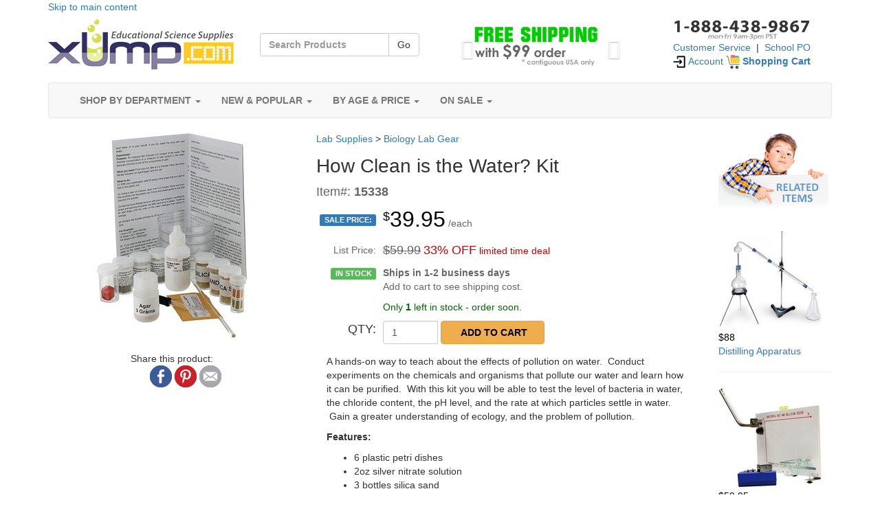

--- FILE ---
content_type: text/html; charset=UTF-8
request_url: https://cdn.xump.com/science/how-clean-is-the-water.cfm
body_size: 13834
content:


    
	
		
    	
	
	    
    
	
	     
    
	
	
      
           












<!DOCTYPE html>
<html lang="en">
<head>

<!-- BEGIN MerchantWidget Code -->
<script id='merchantWidgetScript'
        src="https://www.gstatic.com/shopping/merchant/merchantwidget.js"
        defer>
</script>
<script type="text/javascript">
  merchantWidgetScript.addEventListener('load', function () {
    merchantwidget.start({
     position: 'RIGHT_BOTTOM'
   });
  });
</script>
<!-- END MerchantWidget Code -->

<meta charset="utf-8">
<meta http-equiv="X-UA-Compatible" content="IE=edge">
<meta name="viewport" content="width=device-width, initial-scale=1">
<link rel="publisher" href="https://plus.google.com/+XumpScienceSuppliesToys">
<meta name="theme-color" content="#ffffff">
<meta name="author" content="xUmp.com">
<META NAME='copyright' CONTENT='xUmp.com'>
<META NAME='rating' CONTENT='General'>
<link rel='shortcut icon' href='//www.xump.com/images/favicon.ico' type='image/x-icon'/ >
<link rel="apple-touch-icon" href="//www.xump.com/images/favicon/apple-icon-152x152.png">
<meta name="google-site-verification" content="ypmD1VvABDtdpWp0dgbmNY7iWP4D63iclWXudmE6Juo" />
<meta name="facebook-domain-verification" content="tzm1xd81f9es60iey1lvywi2cqr06h" />
<meta http-equiv="PICS-Label" content='(PICS-1.1 "//www.classify.org/safesurf/" L gen true for "//www.xump.com" r (SS~~000 1))' />
<META NAME='distribution' CONTENT='Global'>
<meta name="robots" content="index, follow" />
<meta name="description" content="An informative ecological kit which allows you to test for bacteria, chloride content, pH level in regard to a sample of water.">
<META NAME="keywords" CONTENT="How Clean is the Water? Kit">
<title>How Clean is the Water? Kit | xUmp</title>
<link rel="canonical" href="https://www.xump.com/science/how-clean-is-the-water.cfm" />
<link rel="preload" as="font" href="//www.xump.com/fonts/glyphicons-halflings-regular.woff2" type="font/woff2" crossorigin="anonymous">

<link rel="stylesheet" href="//www.xump.com/css/allinone-clean.min.css" rel="preload">
<link rel="stylesheet" href="//www.xump.com/css/allinone-clean.min.css" media="print" onload="this.media='all'">
<script src="//www.xump.com/js/lazysizes.min.js" async=""></script>


<!-- Global site tag (gtag.js) - Google Analytics -->
<script async src="https://www.googletagmanager.com/gtag/js?id=UA-2500805-2"></script>
<script>
  window.dataLayer = window.dataLayer || [];
  function gtag(){dataLayer.push(arguments);}
  gtag('js', new Date());

  gtag('config', 'UA-2500805-2');
</script>


<script src="https://us1-config.doofinder.com/2.x/b8e953d2-d670-43e8-b2b0-b864ad9c19c6.js" async></script>

</head>
<body>

<div class="container">



<a href="#maincontent">Skip to main content</a>




<div class="row">

	<div class="col-sm-3 col-xs-12 text-center">
		<a href="https://www.xump.com/"><IMG src="//www.xump.com/images/xump-logo-2020.png"  vspace="8" border="0" alt="xUmp.com" width="270" height="73"></a>	
    </div>
    
    <div class="col-sm-3 col-xs-12 text-center"><BR> 
		<form id="siq_searchForm" role="search" class="navbar-form navbar-left" action="/SearchResultsG.cfm" method="post">
			<label for="searchkeyword"><div class="col-xxs-12 text-center">
        	<div class="input-group"> 
          		<input id="searchBox" class="form-control" placeholder="Search Products" type="text" name="keyword">
          		<div class="input-group-btn"> 
            		<button type="submit" class="btn btn-default" tabindex="-1">Go</button>
          		</div>
        	</div>
			</div></label>
		</form>
	</div>	
    
  	<div class="col-sm-3 hidden-xs"> 
		
    	<div id="myCarousel" class="carousel slide" data-ride="carousel"> 
      	<!-- Wrapper for slides -->
      		<div class="carousel-inner" role="listbox"> 
        		<div class="item active"><img src="//www.xump.com/images/freeshipping99.png" alt="Free Shipping with $99" vspace="10" width="250" height="70" class="lazyload"></div>
        		
        		
      		</div>
      		<!-- Left and right controls -->
      		<a class="left carousel-control" href="#myCarousel" role="button" data-slide="prev"> 
      		<span class="glyphicon glyphicon-chevron-left" aria-hidden="true"></span> 
      		<span class="sr-only">Previous</span> </a> <a class="right carousel-control" href="#myCarousel" role="button" data-slide="next"> 
      		<span class="glyphicon glyphicon-chevron-right" aria-hidden="true"></span> 
      		<span class="sr-only">Next</span> </a> 
        </div>
    	
 	</div>
  
  	<div class="col-sm-3 col-xs-12 text-center"> 
    	
        <img src="/Images/888number.gif" alt="888-438-9867"><BR>
        <a href="https://www.xump.com/contactus.cfm" aria-label="Customer Service">Customer Service</a>&nbsp;&nbsp;|&nbsp;&nbsp;<a href="https://www.xump.com/purchase-order.cfm" aria-label="School PO">School PO</a><BR>     
     	<a href="https://www.xump.com/myaccount.cfm" aria-label="Account"><img src="/Images/enter.png" alt="My Account" height="20" width="20"> Account</a> <a href="https://www.xump.com/cartcontent.cfm" class='info cart' aria-label="Shopping Cart"><img src="/Images/shopping-cart.png" alt="Shopping Card" height="20" width="20"> <strong>Shopping Cart</strong></a><BR><BR>
		 
  	</div>
    
    
</div> 


      

<div class="navbar navbar-default" role="navigation">
    <div class="container">
        <div class="navbar-header">
            <button type="button" class="navbar-toggle" data-toggle="collapse" data-target=".navbar-collapse">
                <span class="sr-only">Toggle navigation</span>
                <span class="icon-bar"></span>
                <span class="icon-bar"></span>
                <span class="icon-bar"></span>
            </button>
        </div>
        <div class="collapse navbar-collapse">
            <ul class="nav navbar-nav">

<!-- Departments Top Menu Item -->                
<li>
<a href="javascript:void(0);" class="dropdown-toggle" data-toggle="dropdown"><i class="fa fa-bars"></i> <strong>SHOP BY DEPARTMENT</strong> <i class="caret"></i></a>
<ul class="dropdown-menu multi-level">
                        
                

		  

	
<li class="dropdown-submenu"><a href="javascript:void(0);" class="dropdown-toggle" data-toggle="dropdown" aria-label="Toys & Gifts">Toys & Gifts</a>
    <ul class="dropdown-menu">
        <li><a href="/science/desktoys.cfm" aria-label="Science Desktop Gadgets and Toys">Science Desktop Gadgets and Toys</a></li>
        <li><a href="/science/fidgets-stress-relievers.cfm" aria-label="Fidgets and Stress Relievers">Fidgets and Stress Relievers</a></li>
        <li><a href="/science/sciencemeetsart.cfm" aria-label="Science Meets Art">Science Meets Art</a></li>
        <li><a href="/science/yo-yo-gyroscopes.cfm" aria-label="Yo-Yos & Gyroscopes">Yo-Yos & Gyroscopes</a></li>
        <li><a href="/science/remote-control -rc-toys.cfm" aria-label="Remote Control RC Toys">Remote Control RC Toys</a></li>
        <li><a href="/science/glow-in-the-dark-store.cfm" aria-label="Glow-in-the-Dark">Glow-in-the-Dark</a></li>
        <li><a href="/science/lighting-lamps-nightlights.cfm" aria-label="Lighting">Lighting</a></li>
        <li><a href="/science/science-clocks-watches.cfm" aria-label="Clocks and Watches">Clocks and Watches</a></li>
        <li><a href="/science/dinosaur-dino-toys.cfm" aria-label="Dinosaur Toys">Dinosaur Toys</a></li>
        <li><a href="/science/sea-monkeys-kits.cfm" aria-label="Sea Monkeys Kits">Sea Monkeys Kits</a></li>
        <li><a href="/science/kaleidoscopescat.cfm" aria-label="Kaleidoscopes">Kaleidoscopes</a></li>
        <li><a href="/science/sciencetshirts.cfm" aria-label="Science T-Shirts">Science T-Shirts</a></li>
        <li><a href="/science/outdoorfun.cfm" aria-label="Outdoor Fun">Outdoor Fun</a></li>
        <li><a href="/science/scienceballs.cfm" aria-label="Balls">Balls</a></li>
        <li><a href="/science/balloonscategory.cfm" aria-label="Balloons & Bubbles">Balloons & Bubbles</a></li>
        <li><a href="/science/slimeputtycat.cfm" aria-label="Slime and Putty">Slime and Putty</a></li>
        <li><a href="/science/gags-pranks-magic.cfm" aria-label="Gags, Pranks & Magic">Gags, Pranks & Magic</a></li>
        <li><a href="/science/mugsmagnetskeychains.cfm" aria-label="Science Mugs">Science Mugs</a></li>
        <li><a href="/science/science-pens-stationery.cfm" aria-label="Pens & Stationery">Pens & Stationery</a></li>
        <li><a href="/science/creative-corporate-gifts.cfm" aria-label="Creative Corporate Gifts">Creative Corporate Gifts</a></li>
        <li><a href="/science/inflatablescategory.cfm" aria-label="Inflatables">Inflatables</a></li>
        <li><a href="/science/ediblescience.cfm" aria-label="Edible Science">Edible Science</a></li>
        <li><a href="/science/scikeychainscat.cfm" aria-label="Keychains & Bracelets">Keychains & Bracelets</a></li>
        <li><a href="/science/science-party-supplies.cfm" aria-label="Science Party Supplies">Science Party Supplies</a></li>
        <li><a href="/science/science-gift-sets.cfm" aria-label="Gift Sets">Gift Sets</a></li>
        <li><a href="/science/sciencetoysgifts.cfm" aria-label="Toys & Gifts">Toys & Gifts</a></li>
    </ul>
</li>     

	
<li class="dropdown-submenu"><a href="javascript:void(0);" class="dropdown-toggle" data-toggle="dropdown" aria-label="Science Kits">Science Kits</a>
    <ul class="dropdown-menu">
        <li><a href="/science/mini-stem-diy-kits-science-projects.cfm" aria-label="Mini DIY STEM Kits">Mini DIY STEM Kits</a></li>
        <li><a href="/science/thameskosmos.cfm" aria-label="Thames & Kosmos Kits">Thames & Kosmos Kits</a></li>
        <li><a href="/science/buildingkits.cfm" aria-label="Building Kits">Building Kits</a></li>
        <li><a href="/science/physicskits.cfm" aria-label="Physics Kits">Physics Kits</a></li>
        <li><a href="/science/chemistrysets.cfm" aria-label="Chemistry Sets">Chemistry Sets</a></li>
        <li><a href="/science/astronomyspacekits.cfm" aria-label="Astronomy & Space Kits">Astronomy & Space Kits</a></li>
        <li><a href="/science/plantskits.cfm" aria-label="Plants & Growing Kits">Plants & Growing Kits</a></li>
        <li><a href="/science/animalsinsectskits.cfm" aria-label="Animal & Insect Kits">Animal & Insect Kits</a></li>
        <li><a href="/science/humanbodykits.cfm" aria-label="Human Body Kits">Human Body Kits</a></li>
        <li><a href="/science/geologykits.cfm" aria-label="Geology & Dig Kits">Geology & Dig Kits</a></li>
        <li><a href="/science/mathkitscategory.cfm" aria-label="Math Kits & More">Math Kits & More</a></li>
        <li><a href="/science/forensicsciencekits.cfm" aria-label="Forensic Science Kits">Forensic Science Kits</a></li>
        <li><a href="/science/4m-science-kits.cfm" aria-label="4M Science Kits">4M Science Kits</a></li>
        <li><a href="/science/crystalgrowingkits.cfm" aria-label="Crystal Growing Kits">Crystal Growing Kits</a></li>
        <li><a href="/science/alternativeenergykits.cfm" aria-label="Alternative Energy Kits">Alternative Energy Kits</a></li>
        <li><a href="/science/generalsciencekits.cfm" aria-label="General Science Kits">General Science Kits</a></li>
        <li><a href="/science/weatherkits.cfm" aria-label="Weather Kits">Weather Kits</a></li>
        <li><a href="/science/sciencekits.cfm" aria-label="Science Kits">Science Kits</a></li>
    </ul>
</li>     

	
<li class="dropdown-submenu"><a href="javascript:void(0);" class="dropdown-toggle" data-toggle="dropdown" aria-label="Robotics & Electronics">Robotics & Electronics</a>
    <ul class="dropdown-menu">
        <li><a href="/science/robotskits.cfm" aria-label="Robots & Kits">Robots & Kits</a></li>
        <li><a href="/science/electronicssets.cfm" aria-label="Electronics Sets">Electronics Sets</a></li>
        <li><a href="/science/electronicscomponents.cfm" aria-label="Components">Components</a></li>
        <li><a href="/science/connectors-wire-switches.cfm" aria-label="Connectors, Wire & Switches">Connectors, Wire & Switches</a></li>
        <li><a href="/science/light-bulbs-holders.cfm" aria-label="Light Bulbs & Holders">Light Bulbs & Holders</a></li>
        <li><a href="/science/soldering-tools-supplies.cfm" aria-label="Soldering Tools & Supplies">Soldering Tools & Supplies</a></li>
        <li><a href="/science/hobby-dc-motors.cfm" aria-label="Small Hobby DC Motors">Small Hobby DC Motors</a></li>
        <li><a href="/science/testingmeasurement.cfm" aria-label="Test & Measurement">Test & Measurement</a></li>
        <li><a href="/science/electronicstoolssupplies.cfm" aria-label="Tools">Tools</a></li>
        <li><a href="/science/battery-holders.cfm" aria-label="Battery Holders">Battery Holders</a></li>
        <li><a href="/science/batteriesadapters.cfm" aria-label="Batteries, Adapters & Power Supplies">Batteries, Adapters & Power Supplies</a></li>
        <li><a href="/science/lithium-batteries-rechargeable.cfm" aria-label="Lithium Batteries">Lithium Batteries</a></li>
        <li><a href="/science/usb-power-accesories.cfm" aria-label="USB Power & Accessories">USB Power & Accessories</a></li>
        <li><a href="/science/electronics-boxes-enclosures.cfm" aria-label="Boxes & Enclosures">Boxes & Enclosures</a></li>
        <li><a href="/science/arduino.cfm" aria-label="Arduino & LilyPad">Arduino & LilyPad</a></li>
        <li><a href="/science/roboticselectronics.cfm" aria-label="Robotics & Electronics">Robotics & Electronics</a></li>
    </ul>
</li>     

	
<li class="dropdown-submenu"><a href="javascript:void(0);" class="dropdown-toggle" data-toggle="dropdown" aria-label="Magnets">Magnets</a>
    <ul class="dropdown-menu">
        <li><a href="/science/barblockmagnets.cfm" aria-label="Bar and Block Magnets">Bar and Block Magnets</a></li>
        <li><a href="/science/horseshoemagnets.cfm" aria-label="Horseshoe Magnets">Horseshoe Magnets</a></li>
        <li><a href="/science/diskringmagnets.cfm" aria-label="Disk and Ring Magnets">Disk and Ring Magnets</a></li>
        <li><a href="/science/magneticmarblesrocks.cfm" aria-label="Mag Marbles and Rocks">Mag Marbles and Rocks</a></li>
        <li><a href="/science/flexiblemagnets.cfm" aria-label="Flexible Magnets">Flexible Magnets</a></li>
        <li><a href="/science/ironfilingsshapes.cfm" aria-label="Iron Filings and Shapes">Iron Filings and Shapes</a></li>
        <li><a href="/science/ceramic-magnets.cfm" aria-label="Ceramic Magnets">Ceramic Magnets</a></li>
        <li><a href="/science/alnico-magnets.cfm" aria-label="AlNiCo Magnets">AlNiCo Magnets</a></li>
        <li><a href="/science/neodymium-rare-earth-magnets.cfm" aria-label="Neodymium Magnets">Neodymium Magnets</a></li>
        <li><a href="/science/compasses.cfm" aria-label="Compasses">Compasses</a></li>
        <li><a href="/science/buy-electro-magnets.cfm" aria-label="Electro-Magnets">Electro-Magnets</a></li>
        <li><a href="/science/magnet-letters-numbers.cfm" aria-label="Letters, Numbers, etc.">Letters, Numbers, etc.</a></li>
        <li><a href="/science/magnetkits.cfm" aria-label="Magnet Kits">Magnet Kits</a></li>
        <li><a href="/science/classroommagnetkits.cfm" aria-label="Classroom Magnet Kits">Classroom Magnet Kits</a></li>
        <li><a href="/science/buy-fridge-magnets.cfm" aria-label="Fridge Magnets">Fridge Magnets</a></li>
        <li><a href="/science/magnet-toys-puzzles.cfm" aria-label="Magnet Toys & Puzzles">Magnet Toys & Puzzles</a></li>
        <li><a href="/science/othermagnets.cfm" aria-label="Other Magnets">Other Magnets</a></li>
        <li><a href="/science/magnets.cfm" aria-label="Magnets">Magnets</a></li>
    </ul>
</li>     

	
<li class="dropdown-submenu"><a href="javascript:void(0);" class="dropdown-toggle" data-toggle="dropdown" aria-label="Optics & Lasers">Optics & Lasers</a>
    <ul class="dropdown-menu">
        <li><a href="/science/greenlaserpointers.cfm" aria-label="Green Laser Pointers">Green Laser Pointers</a></li>
        <li><a href="/science/blue-laser-pointers.cfm" aria-label="Blue Laser Pointers">Blue Laser Pointers</a></li>
        <li><a href="/science/redlaserpointers.cfm" aria-label="Red Laser Pointers">Red Laser Pointers</a></li>
        <li><a href="/science/lensesprisms.cfm" aria-label="Lenses, Mirrors & Prisms">Lenses, Mirrors & Prisms</a></li>
        <li><a href="/science/opticskits.cfm" aria-label="Optics Kits">Optics Kits</a></li>
        <li><a href="/science/fiberoptics.cfm" aria-label="Fiberoptics">Fiberoptics</a></li>
        <li><a href="/science/opticallillusions.cfm" aria-label="Optical Illusions">Optical Illusions</a></li>
        <li><a href="/science/otheroptics.cfm" aria-label="Other Optics">Other Optics</a></li>
        <li><a href="/science/led-bulb-flashlight.cfm" aria-label="LEDs, Bulbs & Flashlights">LEDs, Bulbs & Flashlights</a></li>
        <li><a href="/science/opticslasers.cfm" aria-label="Optics & Lasers">Optics & Lasers</a></li>
    </ul>
</li>     

	
<li class="dropdown-submenu"><a href="javascript:void(0);" class="dropdown-toggle" data-toggle="dropdown" aria-label="Microscopes ">Microscopes </a>
    <ul class="dropdown-menu">
        <li><a href="/science/optical-microscopes.cfm" aria-label="Optical Microscopes">Optical Microscopes</a></li>
        <li><a href="/science/digital-microscopes.cfm" aria-label="Digital Microscopes">Digital Microscopes</a></li>
        <li><a href="/science/pocket-microscopes.cfm" aria-label="Pocket Microscopes">Pocket Microscopes</a></li>
        <li><a href="/science/preparedslides.cfm" aria-label="Prepared Slides">Prepared Slides</a></li>
        <li><a href="/science/3dspecimens.cfm" aria-label="3D Specimens">3D Specimens</a></li>
        <li><a href="/science/slide-making-supplies.cfm" aria-label="Slide Making Supplies">Slide Making Supplies</a></li>
        <li><a href="/science/microscopeaccessories.cfm" aria-label="Microscope Accessories">Microscope Accessories</a></li>
        <li><a href="/science/microscopes.cfm" aria-label="Microscopes ">Microscopes </a></li>
    </ul>
</li>     

	
<li class="dropdown-submenu"><a href="javascript:void(0);" class="dropdown-toggle" data-toggle="dropdown" aria-label="Telescopes">Telescopes</a>
    <ul class="dropdown-menu">
        <li><a href="/science/telescopes-store.cfm" aria-label="Scopes">Scopes</a></li>
        <li><a href="/science/binoculars.cfm" aria-label="Binoculars & Scopes">Binoculars & Scopes</a></li>
        <li><a href="/science/telescopeaccessories.cfm" aria-label="Telescope Accessories">Telescope Accessories</a></li>
        <li><a href="/science/telescopes.cfm" aria-label="Telescopes">Telescopes</a></li>
    </ul>
</li>     

	
<li class="dropdown-submenu"><a href="javascript:void(0);" class="dropdown-toggle" data-toggle="dropdown" aria-label="Solar Cells & More">Solar Cells & More</a>
    <ul class="dropdown-menu">
        <li><a href="/science/solarcellsprod.cfm" aria-label="Solar Cells & Panels">Solar Cells & Panels</a></li>
        <li><a href="/science/solar-charge-controllers.cfm" aria-label="Solar Charge Controllers">Solar Charge Controllers</a></li>
        <li><a href="/science/solarkits.cfm" aria-label="Solar Kits">Solar Kits</a></li>
        <li><a href="/science/solartoys.cfm" aria-label="Solar Toys">Solar Toys</a></li>
        <li><a href="/science/solarcellscat.cfm" aria-label="Solar Cells & More">Solar Cells & More</a></li>
    </ul>
</li>     

	
<li class="dropdown-submenu"><a href="javascript:void(0);" class="dropdown-toggle" data-toggle="dropdown" aria-label="Lab Supplies">Lab Supplies</a>
    <ul class="dropdown-menu">
        <li><a href="/science/consumable-lab-supplies.cfm" aria-label="Consumables">Consumables</a></li>
        <li><a href="/science/science-bulk-packs.cfm" aria-label="Bulk Packs">Bulk Packs</a></li>
        <li><a href="/science/labglassware.cfm" aria-label="Lab Glassware">Lab Glassware</a></li>
        <li><a href="/science/chemistrylabgear.cfm" aria-label="Chemistry Lab Gear">Chemistry Lab Gear</a></li>
        <li><a href="/science/physicslabgear.cfm" aria-label="Physics Lab Gear">Physics Lab Gear</a></li>
        <li><a href="/science/biologylabgear.cfm" aria-label="Biology Lab Gear">Biology Lab Gear</a></li>
        <li><a href="/science/geology-lab-gear.cfm" aria-label="Geology Lab Gear">Geology Lab Gear</a></li>
        <li><a href="/science/electronics-lab-gear.cfm" aria-label="Electronics Lab Gear">Electronics Lab Gear</a></li>
        <li><a href="/science/toolsforteachers.cfm" aria-label="Tools For Teachers">Tools For Teachers</a></li>
        <li><a href="/science/safetyprotection.cfm" aria-label="Safety & Protection">Safety & Protection</a></li>
        <li><a href="/science/measuringscales.cfm" aria-label="Measuring Scales">Measuring Scales</a></li>
        <li><a href="/science/lab-thermometers.cfm" aria-label="Thermometers">Thermometers</a></li>
        <li><a href="/science/classroomlabsupplies.cfm" aria-label="Lab Supplies">Lab Supplies</a></li>
    </ul>
</li>     

	
<li class="dropdown-submenu"><a href="javascript:void(0);" class="dropdown-toggle" data-toggle="dropdown" aria-label="Fossils & Rocks">Fossils & Rocks</a>
    <ul class="dropdown-menu">
        <li><a href="/science/fossils.cfm" aria-label="Fossils">Fossils</a></li>
        <li><a href="/science/rocksgems.cfm" aria-label="Rocks & Gems">Rocks & Gems</a></li>
        <li><a href="/science/large-mineral-specimens.cfm" aria-label="Large Mineral Specimens">Large Mineral Specimens</a></li>
        <li><a href="/science/natural-agate.cfm" aria-label="Natural Agate">Natural Agate</a></li>
        <li><a href="/science/bulk-rocks.cfm" aria-label="Bulk Rocks & Gems">Bulk Rocks & Gems</a></li>
        <li><a href="/science/rocks-gems-sets.cfm" aria-label="Rocks, Mineral & Gems Sets">Rocks, Mineral & Gems Sets</a></li>
        <li><a href="/science/fossilsrocks.cfm" aria-label="Fossils & Rocks">Fossils & Rocks</a></li>
    </ul>
</li>     

	
<li class="dropdown-submenu"><a href="javascript:void(0);" class="dropdown-toggle" data-toggle="dropdown" aria-label="Globes">Globes</a>
    <ul class="dropdown-menu">
        <li><a href="/science/desk-globes.cfm" aria-label="Desk Globes">Desk Globes</a></li>
        <li><a href="/science/inflatable-globes.cfm" aria-label="Inflatable Globes">Inflatable Globes</a></li>
        <li><a href="/science/science-desk-globes.cfm" aria-label="Globes">Globes</a></li>
    </ul>
</li>     

	
<li class="dropdown-submenu"><a href="javascript:void(0);" class="dropdown-toggle" data-toggle="dropdown" aria-label="Puzzles & Games">Puzzles & Games</a>
    <ul class="dropdown-menu">
        <li><a href="/science/puzzles.cfm" aria-label="Puzzles & Mindbenders">Puzzles & Mindbenders</a></li>
        <li><a href="/science/cardgames.cfm" aria-label="Card Games">Card Games</a></li>
        <li><a href="/science/othergames.cfm" aria-label="Other Games">Other Games</a></li>
        <li><a href="/science/puzzlesgames.cfm" aria-label="Puzzles & Games">Puzzles & Games</a></li>
    </ul>
</li>     

	
<li class="dropdown-submenu"><a href="javascript:void(0);" class="dropdown-toggle" data-toggle="dropdown" aria-label="Books & Study Charts">Books & Study Charts</a>
    <ul class="dropdown-menu">
        <li><a href="/science/studycharts.cfm" aria-label="Study Charts">Study Charts</a></li>
        <li><a href="/science/knowledgecards.cfm" aria-label="Knowledge Cards">Knowledge Cards</a></li>
        <li><a href="/science/booksstudycharts.cfm" aria-label="Books & Study Charts">Books & Study Charts</a></li>
    </ul>
</li>     

	
<li class="dropdown-submenu"><a href="javascript:void(0);" class="dropdown-toggle" data-toggle="dropdown" aria-label="Go Green Stuff">Go Green Stuff</a>
    <ul class="dropdown-menu">
        <li><a href="/science/hobby-solar-cells.cfm" aria-label="Hobby Solar Cells">Hobby Solar Cells</a></li>
        <li><a href="/science/solar-power-green-gifts.cfm" aria-label="Solar Gifts">Solar Gifts</a></li>
        <li><a href="/science/solar-power-green-kits.cfm" aria-label="Green Solar Kits">Green Solar Kits</a></li>
        <li><a href="/science/4m-green-science-kits-gifts.cfm" aria-label="4M Green Science Kits">4M Green Science Kits</a></li>
        <li><a href="/science/green-gifts.cfm" aria-label="Go Green Stuff">Go Green Stuff</a></li>
    </ul>
</li>     

	
<li class="dropdown-submenu"><a href="javascript:void(0);" class="dropdown-toggle" data-toggle="dropdown" aria-label="Survival & Safety Products">Survival & Safety Products</a>
    <ul class="dropdown-menu">
        <li><a href="/science/emergency-survival-products.cfm" aria-label="Emergency & Survival">Emergency & Survival</a></li>
        <li><a href="/science/personal-protection-products.cfm" aria-label="Personal Protective Equipment - PPE">Personal Protective Equipment - PPE</a></li>
        <li><a href="/science/nitrile-exam-gloves-industrial.cfm" aria-label="Nitrile Medical Exam and Industrial Gloves">Nitrile Medical Exam and Industrial Gloves</a></li>
        <li><a href="/science/buy-a-compass.cfm" aria-label="Magnetic Compasses">Magnetic Compasses</a></li>
        <li><a href="/science/test-measurement-safety.cfm" aria-label="Safety Test & Measurement">Safety Test & Measurement</a></li>
        <li><a href="/science/survival-safety-supplies.cfm" aria-label="Survival & Safety Products">Survival & Safety Products</a></li>
    </ul>
</li>     
		  
	     
</ul>
</li>
<!-- Departments Top Menu Item -->                        
                        
 

                        
 
<!-- New and Popular Top Menu Item -->    
<li>
<a href="javascript:void(0);" class="dropdown-toggle" data-toggle="dropdown"><i class="fa fa-bolt"></i> <strong>NEW & POPULAR</strong> <i class="caret"></i></a>
<ul class="dropdown-menu">
		<LI><a href="/science/new-science-products.cfm" aria-label="New Science Products">New Science Products</a></LI>		
		<li class="divider"></li>
		<LI><a href="/top-100-science-supplies.cfm" aria-label="Best Science Supplies">Best Science Supplies</a></LI>
		<LI><a href="/top-100-science-kits.cfm" aria-label="Best Science Kits">Best Science Kits</a></LI>
		<LI><a href="/top-100-christmas-gifts.cfm" aria-label="Best Science Toys and Gifts">Best Science Toys and Gifts</a></LI>
		<LI><a href="/top-100-corporate-desk-gifts.cfm" aria-label="Best Corporate Gifts">Best Corporate Gifts</a></LI>
		<LI><a href="/top-100-stocking-stuffers.cfm" aria-label="Best Stocking Stuffers">Best Stocking Stuffers</a></LI>
		<li class="divider"></li>
		<LI><a href="/categoriesmap.cfm" aria-label="All Categories List">All Categories List</a></LI>
		<LI><a href="/sitemap.cfm" aria-label="All Products List">All Products List</a></LI>
</ul>
</li>    
<!-- New and Popular Top Menu Item -->     
  
    
    
<!-- By Age Top Menu Item -->
<li>
<a href="javascript:void(0);" class="dropdown-toggle" data-toggle="dropdown"><i class="fa fa-gift"></i> <strong>BY AGE & PRICE</strong> <i class="caret"></i></a>
<div class="dropdown-menu" id=â€�dropdown-loginâ€� style="padding: 15px;">
 
    

	
	

        
    <form action="/SearchResults.cfm" method="post" role="form">
  <div class="form-group">
    <label class="control-label">Age:</label>

      <SELECT name="Age" class="form-control" id="Age" title="Select Age">
<OPTION value="4" >4-5</OPTION>
<OPTION value="6" >6-7</OPTION>
<OPTION value="8" SELECTED>8-9</OPTION>
<OPTION value="10" >10-11</OPTION>
<OPTION value="12" >12-17</OPTION>
<OPTION value="18" >18+</OPTION>
<OPTION value="all" >All Ages</OPTION>
</SELECT>

  </div>
  <div class="form-group">
    <label class="control-label">Price:</label>

      <SELECT name="Price" class="form-control" id="Price" title="Select Price Range">
<OPTION value="5" >< $5</OPTION>
<OPTION value="10" >$5-$10</OPTION>
<OPTION value="20" SELECTED>$10-$20</OPTION>
<OPTION value="50" >$20-$50</OPTION>
<OPTION value="100" >$50-$100</OPTION>
<OPTION value="1000" >$100+</OPTION>
<OPTION value="all" >All Prices</OPTION>
</SELECT>

  </div>
  <div class="form-group">

      <button type="submit" class="btn btn-default pull-right" name="AgePriceForm" value="Search">Go</button>

  </div>
</form>
</div>     
		
</li>
<!-- By Age Top Menu Item -->   
    
 
<!-- On Sale Top Menu Item -->    
<li>
<a href="javascript:void(0);" class="dropdown-toggle" data-toggle="dropdown"><i class="fa fa-tags"></i> <strong>ON SALE</strong> <i class="caret"></i></a>
<ul class="dropdown-menu">
                

		  

    <li class="dropdown-right-onhover"><a href="/science/end-of-year-inventory-blowout-sale.cfm">End-of-Year Inventory Blowout Sale</a></li> 
		  
		
</ul>
</li>    
<!-- On Sale Top Menu Item -->     


            </ul>
        </div><!--/.nav-collapse -->
    </div>
</div>







		
	








	







<a name="maincontent" id="maincontent"></a>




                <div class="row">
                    <div class="col-md-4 col-sm-5">                     

<CENTER> 
 

<a href="#" data-toggle="modal" data-target="#ZoomA"><img src="//www.xump.com/images/products/how-clean-is-the-water-300A.jpg" alt="How Clean is the Water? Kit Photo 1" title="How Clean is the Water? Kit Photo 1" border="0" class="img-responsive" height="300" width="300"></a>

<div id="ZoomA" class="modal fade" role="dialog">
  <div class="modal-dialog">

    <!-- Modal content-->
    <div class="modal-content">
      <div class="modal-header">
        <button type="button" class="close" data-dismiss="modal">&times;</button>
        <h2 class="modal-title">How Clean is the Water? Kit</h1>
      </div>
      <div class="modal-body">
      
      	<p><img data-src="//www.xump.com/images/products/how-clean-is-the-water-500A.jpg" alt="How Clean is the Water? Kit - Image one" width="500" height="500" border="0" class="lazyload"></p>
      
      </div>
      <div class="modal-footer">
        <button type="button" class="btn btn-default" data-dismiss="modal">Close</button>
      </div>
    </div>

  </div>
</div>    
    


 





<BR>

Share this product:
<ul class="social-media-icons">
  <li><a class="facebook" href="https://www.facebook.com/sharer/sharer.php?u=http%3A%2F%2Fwww.xump.com%2Fscience%2Fhow-clean-is-the-water.cfm&t=How Clean is the Water? Kit%20at%20xUmp.com" title="Share on Facebook"><img src="//www.xump.com/images/facebook.png" alt="Share this product on Facebook" height="32" width="32" class="lazyload" /></a></li>
  <li><a class="pinterest" href="http://pinterest.com/pin/create/button/?url=http%3A%2F%2Fwww.xump.com%2Fscience%2Fhow-clean-is-the-water.cfm&description=How Clean is the Water? Kit%20at%20xUmp.com&media=//www.xump.com/images/products/how-clean-is-the-water-500A.jpg" title="Pin it"><img src="//www.xump.com/images/pinterest.png" alt="Pin this product on Pinterest" height="32" width="32" class="lazyload" /></a></li>
  <li><a class="email" href="mailto:?subject=How Clean is the Water? Kit%20at%20xUmp.com&body=How Clean is the Water? Kit at xUmp.com:%20http%3A%2F%2Fwww.xump.com%2Fscience%2Fhow-clean-is-the-water.cfm" title="Send email"><img src="//www.xump.com/images/email.png" alt="Email This Product" height="32" width="32" class="lazyload" /></a></li>
</ul>
</CENTER>


                    </div>
                    <div class="col-md-6 col-sm-7">
					

					
					
                        <div class="content-box">
                            <div class="product-meta">
                            
                       
                                 
          


  

 

<a href="/science/classroomlabsupplies.cfm">Lab Supplies</a> > <a href="/science/biologylabgear.cfm">Biology Lab Gear</a> <BR /><BR /> 

         
                            
                        
                            
                            
                            
                            <h1 class="product-title">How Clean is the Water? Kit</h1>                        
                            </div>
							



<FONT COLOR="666666" size="+1">Item#: <strong>15338</strong></FONT>&nbsp;&nbsp;
	
<BR>
								


<div class="row">
	<div class="col-xs-12">
	
	
	

<FORM ACTION="/CartContent.cfm" METHOD="post">


	<table class="table-condensed borderless">
    <tbody>









<tr>
<td align="right"><span class="label label-primary">SALE&nbsp;PRICE:</span></td>
<td>


<FONT color="000000">

<FONT SIZE="+2"><sup>$</sup></FONT><FONT SIZE="+3">39.95</FONT>

</FONT>


<FONT color="666666">/each</FONT>


</td>
</tr>


<TR><TD align="right"><FONT COLOR="666666">List&nbsp;Price:</FONT></TD><TD><FONT COLOR="666666" size="+1"><S>$59.99</S></FONT> <FONT color="CC0000" size="+1">33% OFF</FONT> <FONT color="CC0000">limited time deal</FONT></TD></TR>

   

  







	  

	

<TR>
    <TD ALIGN="right" VALIGN="top">
	

	
    



	
	<span class="label label-success">IN STOCK</span>
	
	</TD>
	<TD valign="top">

<FONT  color="666666">	


	
	
			
	
    
    <strong>
    Ships in 1-2 business days
    

    
    </strong>
	
	
    
	<BR>Add to cart to see shipping cost.

</FONT>

<BR>
	</TD>    
</TR>	




<TR><TD ALIGN="RIGHT" valign="top"></TD><TD><font color="006600">Only <strong>1</strong> left in stock - order soon.</font></TD></TR>





<INPUT TYPE="hidden" NAME="option" VALUE="Basic">
	
	





<TR>
    <TD ALIGN="right" valign="top"><font size="+1">QTY:</font></TD>
	<TD nowrap>
	

            
				
			

<INPUT TYPE="hidden" NAME="PID" VALUE="15338">

<div class="input-group">
	
<input type="number" id="quantity" name="quantity" min="1" max="1" class="form-control" style="width:80px;" value = "1" aria-label="QTY">   
    

&nbsp;<button type="submit" class="btn btn-warning" name="AddItem"> <FONT color="000000"><span class="glyphicon glyphicon-shopping-cart"></span> &nbsp;&nbsp;&nbsp;<strong>ADD TO CART</strong>&nbsp;&nbsp;&nbsp; </FONT></button> 
</div>

	</TD>
</TR>




	
    </tbody>
  </table>
 </FORM>
  
  







	
		






<script type="application/ld+json">
{
  "@context": "https://schema.org/",
  "@type": "Product",
  "name": "How Clean is the Water? Kit by xUmp.com",
  "image": "https://www.xump.com/images/products/how-clean-is-the-water-500A.jpg",
  "description": " A hands-on way to teach about the effects of pollution on water. &nbsp;Conduct experiments on the chemicals and organisms that pollute our water and learn how it can be purified. &nbsp;With this kit you will be able to test the level of bacteria in water, the chloride content, the pH level, and the rate at which particles settle in water. &nbsp;Gain a greater understanding of ecology, and the problem of pollution. Features: 6 plastic petri dishes 2oz silver nitrate solution 3 bottles silica sand 3 bottles bentonite clay Wide-range pH test papers w/ color chart Plastic rod Glass eye dropper Potassium chromate Sodium bicarbonate Silica ",
  "sku": 15338,
  
  "gtin12": "795721138780",
  

  
  "brand": {
    "@type": "Brand",
    "name": "xUmp.com"
  },
  

  

  "offers": {
    "@type": "Offer",
    "url": "https://www.xump.com/science/how-clean-is-the-water.cfm",
    "priceCurrency": "USD",
    "price": "39.95",
    "priceValidUntil": "2026-02-19",
    "itemCondition": "https://schema.org/NewCondition",
    "shippingDetails": {
      "@type": "OfferShippingDetails",
      "shippingRate": {
        "@type": "MonetaryAmount",
        "value": "11.99",
        "currency": "USD"
      },
      "shippingDestination": {
        "@type": "DefinedRegion",
        "addressCountry": "US"
      },
      "deliveryTime": {
        "@type": "ShippingDeliveryTime",
        "handlingTime": {
          "@type": "QuantitativeValue",
          "minValue": 0,
          "maxValue": 1,
          "unitCode": "DAY"
        },
        "transitTime": {
          "@type": "QuantitativeValue",
          "minValue": 1,
          "maxValue": 6,
          "unitCode": "DAY"
        }
      }
    },
    
    "availability": "https://schema.org/InStock",
    
    "hasMerchantReturnPolicy": {
      "@type": "MerchantReturnPolicy",
      "applicableCountry": "US",
      "returnPolicyCategory": "https://schema.org/MerchantReturnFiniteReturnWindow",
      "merchantReturnDays": 90,
      "returnMethod": "https://schema.org/ReturnByMail",
      "returnFees": "https://schema.org/FreeReturn"
    },
    "seller": {
      "@type": "Organization",
      "name": "xUmp.com"
    }
  }
}
</script>






  
 
  
  
  
	
	
	
	</div>
</div>


							
<div class="product-desc">
	<div class="col-sm-12">

									

<p><p>
	A hands-on way to teach about the effects of pollution on water. &nbsp;Conduct experiments on the chemicals and organisms that pollute our water and learn how it can be purified. &nbsp;With this kit you will be able to test the level of bacteria in water, the chloride content, the pH level, and the rate at which particles settle in water. &nbsp;Gain a greater understanding of ecology, and the problem of pollution.</p>
<p>
	<strong>Features:</strong></p>
<ul>
	<li>
		6 plastic petri dishes</li>
	<li>
		2oz silver nitrate solution</li>
	<li>
		3 bottles silica sand</li>
	<li>
		3 bottles bentonite clay</li>
	<li>
		Wide-range pH test papers w/ color chart</li>
	<li>
		Plastic rod</li>
	<li>
		Glass eye dropper</li>
	<li>
		Potassium chromate</li>
	<li>
		Sodium bicarbonate</li>
	<li>
		Silica</li>
</ul>
</p>




<p></p>

<p>
</p>


<hr/>









<div class="row">
	<div class="col-xs-3"><U>Age:</U><BR>
	<FONT size="+2" color="666666">16 +</FONT>
	</div>
	<div class="col-xs-6"><U>Approx. Ship Size:</U><BR>
	<span class="label label-default">13.50 x 10.00 x 3.00 inches</span><BR>
<FONT size="-2">34.29cm x 25.40cm x 7.62cm</FONT></div>
	<div class="col-xs-3"><U>Weight:</U><BR>
	<span class="label label-default">1 lb 10 oz</span><BR><FONT size="-2">0.72 kg</FONT></div>
	
</div>



<hr/>



<div class="row">
<div class="col-sm-12">

<FONT size="+1"><U>Warning:</U></FONT><BR>



<span class="label label-danger"><strong>CHOKING HAZARD</strong></span><BR>



Small parts. Not for children under 3 yrs.<BR>













<span class="label label-warning"><strong>CHEMICAL HAZARD</strong></span><BR>Contains chemicals which may be harmful if misused.  Read cautions on individual containers carefully.  Not to be used by children except under ADULT SUPERVISION.
<BR>





<BR />
<img src="https://www.xump.com/Images/warning.png" alt="Prop 65 Warning Sign" align="left" /><strong>WARNING:</strong> This product can expose you to chemicals which are known to the State of California to cause cancer. For more information, go to <a href="http://www.P65Warnings.ca.gov">www.P65Warnings.ca.gov</a>.

<hr/>


</div>
</div>











</div>
</div>
</div>
</div>


									
									
<div class="col-md-2 hidden-sm">
 
<img data-src="//www.xump.com/images/relateditems.jpg" width="160" height="119" border="0" class="img-responsive lazyload" alt="Related Items"><BR>












				

<A HREF="/science/distilling-apparatus.cfm" aria-label="Distilling Apparatus" title="Distilling Apparatus"><img data-src="//www.xump.com/images/products/distilling-apparatus-150A.jpg" ALT="Distilling Apparatus." title="Distilling Apparatus." BORDER="0" class="img-responsive lazyload" height="150" width="150"></A>
<FONT color="#000000">
$88
</FONT><BR>
<A HREF="/science/distilling-apparatus.cfm" aria-label="Distilling Apparatus" title="Distilling Apparatus">Distilling Apparatus</A>

<HR>

<A HREF="/science/horizontal-cast-collision-tester.cfm" aria-label="Horizontal Cast and Collision Tester" title="Horizontal Cast and Collision Tester"><img data-src="//www.xump.com/images/products/horizontal-cast-collision-tester-150A.jpg" ALT="Horizontal Cast and Collision Tester." title="Horizontal Cast and Collision Tester." BORDER="0" class="img-responsive lazyload" height="150" width="150"></A>
<FONT color="#000000">
$59.95
</FONT><BR>
<A HREF="/science/horizontal-cast-collision-tester.cfm" aria-label="Horizontal Cast and Collision Tester" title="Horizontal Cast and Collision Tester">Horizontal Cast and Collision Tester</A>

<HR>

<A HREF="/science/oralhygienemodel.cfm" aria-label="Oral Health and Hygiene Educational Anatomy Model" title="Oral Health and Hygiene Educational Anatomy Model"><img data-src="//www.xump.com/images/products/oralhygienemodel-150A.jpg" ALT="Oral Health and Hygiene Educational Anatomy Model." title="Oral Health and Hygiene Educational Anatomy Model." BORDER="0" class="img-responsive lazyload" height="150" width="150"></A>
<FONT color="#000000">
$44.95
</FONT><BR>
<A HREF="/science/oralhygienemodel.cfm" aria-label="Oral Health and Hygiene Educational Anatomy Model" title="Oral Health and Hygiene Educational Anatomy Model">Oral Health and Hygiene Educational Anatomy Model</A>

<HR>
			




</div>									
</div>		
    </div> 

</div>          
            
            
             <div class="container about">            
              <div class="row">                   
                    <div class="col-md-3 col-sm-3 col-xs-12"> 
                      <a href="/blog/eight-cool-science-experiments-stem/" aria-label="STEM: 8 Science Experiment Ideas"><img data-src="//www.xump.com//blog/images/stem-science-experiment-ideas.png" alt="STEM: 8 Science Experiment Ideas" align="left" hspace="10" class="lazyload" width="125" height="75" /></a>
            <p><a href="/blog/eight-cool-science-experiments-stem/" aria-label="STEM: 8 Science Experiment Ideas">STEM: 8 Science Experiment Ideas</a></p>
                    </div>
                    <div class="col-md-3 col-sm-3 col-xs-12"> 
                      <a href="/science-sidebar/science-fair-project-secrets.cfm" aria-label="Secrets to successful science fair projects"><img data-src="//www.xump.com/images/science-fair-project-advice.jpg" alt="Science Fair Projects Ideas and Advice" align="left" hspace="10" class="lazyload" width="125" height="75" /></a>
            <p><a href="/science-sidebar/science-fair-project-secrets.cfm" aria-label="Secrets to successful science fair projects">Secrets to successful science fair projects</a></p>
                    </div>
                    <div class="col-md-3 col-sm-3 col-xs-12">  
                      <a href="/science-sidebar/10-ways-to-keep-kids-interested-in-science.cfm" aria-label="Ten Ways To Keep Kids Interested In Science"><img data-src="//www.xump.com/images/children-science-interest-activities.jpg" alt="Educational Activities to Keep Kids Interested in Science" align="left" hspace="10" class="lazyload" width="125" height="75"/></a>
            <p><a href="/science-sidebar/10-ways-to-keep-kids-interested-in-science.cfm" aria-label="Ten Ways To Keep Kids Interested In Science">Ten Ways To Keep Kids Interested In Science</a></p>
                    </div>   
                    <div class="col-md-3 col-sm-3 col-xs-12"> 
                      <a href="/science-sidebar/cool-summer-science-projects.cfm" aria-label="Cool Summer Science Projects"><img data-src="//www.xump.com/images/summer-science-activities-for-kids.jpg" alt="Summer Science Activities for Children" align="left" hspace="10" class="lazyload" width="125" height="75" /></a>
            <p><a href="/science-sidebar/cool-summer-science-projects.cfm" aria-label="Cool Summer Science Projects">Cool Summer Science Projects</a></p>
            </div>
                </div>            
      </div>


            
            <!-- WIDGET ABOUT -->
            <div class="container about">       
                    
            
                <div class="row">
                    <div class="col-md-12">

                            <div class="row">
                                <div class="col-md-4">
                                    <p><BR /><img data-src="//www.xump.com/images/xump-logo-bw-simple.png" vspace="8" alt="xUmp.com Logo" width="250" height="127" class="lazyload"></p><BR>
                                   
                                </div>
                                <div class="col-md-4">
                                 Join our tribe: 
                  
<ul class="social-media-icons">
  <li><a class="facebook" href="//www.facebook.com/pages/xUmpcom-Science-Store/73911388841" rel="noopener" aria-label="facebook" title="xUmp.com Facebook Page"><img src="//www.xump.com/images/facebook.png" alt="xUmp Facebook" height="32" width="32" /></a></li>
  <li><a class="instagram" href="http://instagram.com/xumptoys" rel="noopener" aria-label="instagram" title="xUmp.com Instagram"><img src="//www.xump.com/images/instagram.png" alt="xUmp Instagram" height="32" width="32" /></a></li>
  <li><a class="pinterest" href="https://www.pinterest.com/xump/boards/" rel="noopener" aria-label="pinterest" title="xUmp.com Instagram Board"><img src="//www.xump.com/images/pinterest.png" alt="xUmp Pinterest Board" height="32" width="32" /></a></li>
  <li><a class="youtube" href="//www.youtube.com/user/xumpscience" rel="noopener" aria-label="youtube" title="xUmp.com YouTube Channel"><img src="//www.xump.com/images/youtube.png" alt="xUmp YouTube Channel" height="32" width="32" /></a></li>
  <li><a class="linkedin" href="https://www.linkedin.com/in/antonskorucak" rel="noopener" aria-label="linkedin" title="xUmp.com LinkedIn"><img src="//www.xump.com/images/linkedin.png" alt="xUmp LinkedIn" height="32" width="32" /></a></li>
</ul>         
                                </div>

                
                
                                <div class="col-md-4">
                                    <IMG data-src="//www.xump.com/images/anton-passion-for-science.jpg" class="img-responsive lazyload" vspace="8" alt="At xUmp.com, we are passionate about science. We believe in hands-on learning and making science fun. - Anton Skorucak, Physicist and Founder" width="386" height="200">
                                </div>
                            </div>

                    </div>
                </div>
            </div>
            <!-- END WIDGET ABOUT -->            

            <!-- WIDGET ABOUT -->
            <div class="container about">
                <div class="row">
                    <div class="col-md-12">
                                    <p>Welcome to xUmp.com, your one-stop shop for all your scientific and STEM needs! Our extensive selection of science supplies has been carefully curated by real scientists and educators, ensuring that you'll find only the best and most educational products on our site. Whether you're a teacher looking for classroom supplies, a student gearing up for a science fair, or a science enthusiast looking for the perfect gift, we've got you covered. From chemistry glassware and lab equipment to robots and science kits, we have everything you need to explore the exciting world of science. Browse our store today and discover the wonder of science!</p>
                    </div>
                </div>
            </div>
            <!-- END WIDGET ABOUT -->   
    
   <footer>     
            <!-- BEGIN WIDGET BOTTOM -->
            <div class="container">
                <div class="row">
                    <div class="col-md-12">
                        <section class="wdgt-bottom">
                            <div class="row">
                                <div class="col-md-4 col-sm-6">
                                    <div class="widget-box">
                                        <h3 class="wdgt-title">WHY SHOP HERE?</h3>


Founded, owned & operated by a physicist.<BR>                                        
24 years in business.<BR>
100% satisfaction guarantee.<BR>
90-days easy returns.<BR>
Most orders are shipped the same workday!<BR>
FREE shipping w/$99 (contiguous USA).<BR>
FREE gift w/$49.<BR>
Shipping to over 100 countries worldwide.<BR>


                                    </div>
                                </div>
                                <div class="col-md-3 col-sm-6">
                                    <div class="widget-box">
                   <h3>SECURE PAYMENTS</h3>
                                        
                         <P>We accept all major credit cards and PayPal via encrypted secure server.</P>

  <IMG data-src="//www.xump.com/images/cc-all.png" alt="We accept all major credit cards and PayPal" width="220" height="43" class="lazyload"><BR>
                                        <h3>GREEN COMPANY</h3>
                    <p>xUmp.com
is a
<a href="/greencompany.cfm">Green Company</a><BR></p>

                                    </div>
                                </div>
                                <div class="col-md-2 col-sm-6">
                                    <div>
                                        <h3>MORE INFO</h3>


<a href="/aboutus.cfm" aria-label='About xUmp.com'>About xUmp.com</a><BR>
<a href="/purchase-order.cfm" aria-label='School PO'>School PO</a><BR>
<a href="/faq.cfm" aria-label='Ordering Info'>Ordering Info</a><BR>
<a href="/legal.cfm" aria-label='Legal Info'>Legal Info</a><BR>
<a href="/privacystatement.cfm" aria-label='Privacy Statement'>Privacy Statement</a><BR>
<a href="/cookiepolicy.cfm" aria-label='Cookie Policy'>Cookie Policy</a><BR>

 <h3>SCIENCE TOOLS</h3>

<a href="/tools/scientific-calculator/">Scientific Calculator</a><BR>
<a href="/tools/periodic-table-of-elements/">Periodic Table of Elements</a><BR>



                                    </div>
                                </div>
                                <div class="col-md-3 col-sm-6">
                                    <div class="widget-box">
                                        <h3 class="wdgt-title">CONTACT</h3>
                                        <p class="wdgt-address">
                                            xUmp.com<BR>
                                            Lakewood, California<BR>United States
                                        </p>
                                        <p class="wdgt-address">
                      <a href="/contactus.cfm" aria-label="Customer Service">Customer Service</a>
                                        </p>

                                    </div>
                                </div>
                            </div>
                        </section>
                    </div>
                </div>
            </div>
            <div class="container">
                <div class="row">
                    <div class="col-md-12">
                        <div class="shop-info">
                            <p>All rights reserved.  &copy;Copyright 2003-2026 xUmp.com</p><BR><BR>

                        </div>
                    </div>
                </div>
            </div>
            <!-- END WIDGET BOTTOM -->
        </footer>
     


<script src="//www.xump.com/js/allinone.min.js" async></script>
<script type="application/ld+json">{"@context":"http://schema.org","@type":"Organization","name":"xUmp.com","url":"https://www.xump.com","sameAs":["https://www.facebook.com/xumptoys","https://twitter.com/xump"]}</script>

<!-- Google tag (gtag.js) -->
<script async src="https://www.googletagmanager.com/gtag/js?id=AW-1072673310"></script>
<script>
  window.dataLayer = window.dataLayer || [];
  function gtag(){dataLayer.push(arguments);}
  gtag('js', new Date());

  gtag('config', 'AW-1072673310');
</script>



<script type="text/javascript" src="//www.googleadservices.com/pagead/conversion_async.js" charset="utf-8"></script>
<script>
var id = '';
var page = '';
var price = 0;
if(window.location.pathname == '/' || window.location.pathname == '/index.cfm'){
  page = 'home';
}
else if(jQuery('.col-sm-3 .thumbnail').length > 0){
  page = 'category';
}
else if(window.location.href.indexOf('/cartcontent.cfm') != -1){
  var id = new Array();
  jQuery('table.table:eq(0) td:contains("Item#: ")').each(function(){
    var temp_id = jQuery(this).find('a').text().trim();
    id.push(temp_id);
  });
  page = 'cart';
  price = jQuery('table.table:eq(1) td:contains("Order Total:")').next().text().replace(/[^0-9.]/g,'');
}
else if(jQuery('[data-target="#ZoomA"]').length > 0){
  id = jQuery('[color="999999"]:contains("Item#:")').text().split(':')[1].trim();
  page = 'product';
  price = jQuery('[class="table-condensed borderless"] td:contains("/each")').text().replace(/[^0-9.]/g,'');
}
else{
  page = 'other';
}
var google_tag_params = {
                      ecomm_prodid: id,
                      ecomm_pagetype: page,
                      ecomm_totalvalue: parseFloat(price)
                      };
google_trackConversion({
        google_conversion_id :1072673310,
        google_custom_params : {
    ecomm_prodid: google_tag_params.ecomm_prodid,
    ecomm_pagetype: google_tag_params.ecomm_pagetype,
    ecomm_totalvalue:google_tag_params.ecomm_totalvalue
  },
        google_remarketing_only :true
      });
</script>
    </body>
</html>

		
